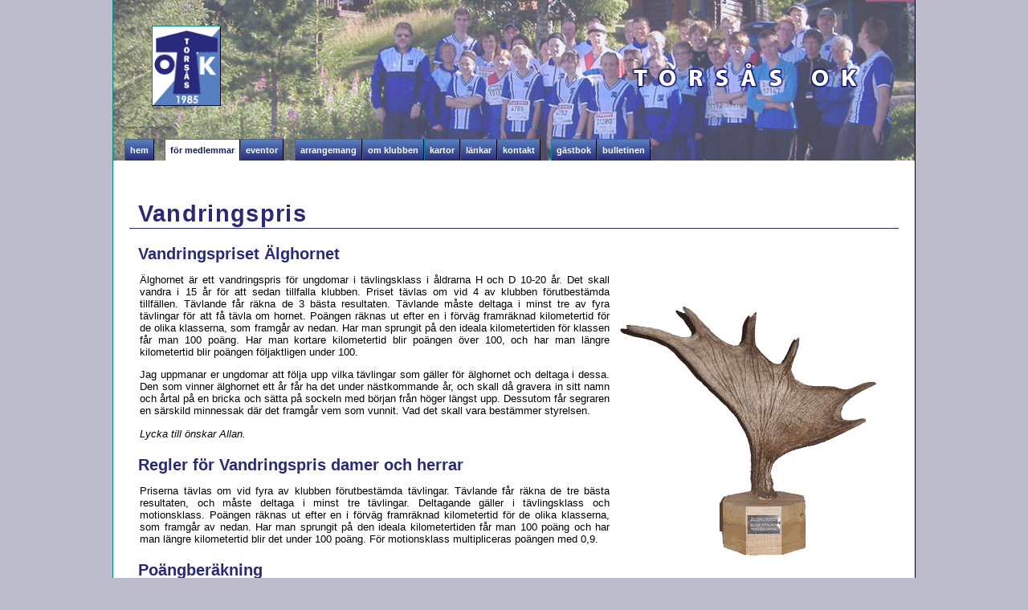

--- FILE ---
content_type: text/html; Charset=utf-8
request_url: https://www.torsasok.se/medlemmar/vandringspris/
body_size: 3061
content:
<!DOCTYPE html><html lang="sv"><head><meta charset="utf-8" /><link href="/css/tok.css" rel="stylesheet" type="text/css" media="screen" title="Style de Sommar 2009" /><link href="/css/navbar.css" rel="stylesheet" type="text/css" media="screen"/><script type="text/javascript" src="/common/tok.js"></script><script>window.isLoggedIn=false</script><link rel="icon" href="/tok.ico" type="image/x-icon"/><link rel="shortcut icon" href="/tok.ico" type="image/x-icon"/><title>Vandringspris &ndash; Tors&aring;s OK</title><meta name="KEYWORDS" content="orientering, tors&aring;s, tors&aring;s ok, s&ouml;der&aring;kra, bergkvara, gullabo, kalmar, sm&aring;land, blekinge"/></head><body><div id="outer"><div id="head"><h1>Tors&aring;s OK</h1><a href="/" title="Till startsidan" style="border-style: none"><img id="emblem" src="/img/emblem_86_100.jpg" alt="Tors&aring;s OK:s emblem" width="86" height="100"/></a><a href="/" title="Till startsidan" style="border-style: none"><img id="headertitle" src="/img/torsasok.png" width="282" height="41" alt="Tors&aring;s OK"/></a><ul id="navigation">
	<li class="newlimit"><a href="/" title="Nyheter och kalendrar">Hem</a></li>
	<li class="newlimit active"><a href="/medlemmar/" title="Sidor till f&ouml;r klubbens medlemmar">F&ouml;r&nbsp;medlemmar</a></li>
	<li><a href="http://eventor.orientering.se/" title="Anm&auml;lan till t&auml;vlingar">Eventor</a></li>
	<li class="newlimit"><a href="/arrangemang/" title="Nuvarande och tidigare arrangemang">Arrangemang</a></li>
	<li><a href="/om/" title="Information om klubben">Om&nbsp;klubben</a></li>
	<li><a href="/kartor/" title="Klubbens orienteringskartor">Kartor</a></li>
	<li><a href="/lankar/" title="L&auml;nkar till andra orienteringssidor p&aring; n&auml;tet">L&auml;nkar</a></li>
	<li><a href="/kontakter/" title="Kontaktinformation styrelse och utskott">Kontakt</a></li>
	<li class="newlimit"><a href="/gastbok/" title="Skriv eller l&auml;s i g&auml;stboken">G&auml;stbok</a></li>
	<li><a href="/bulletinen/" title="N&aring; snabbt ut till klubbens medlemmar">Bulletinen</a></li>


</ul>

</div><div id="main"><div id="wrapper" class="clearfix"><h2>Vandringspris</h2>

  <h4>Vandringspriset Älghornet</h4>

  <p style="text-align: justify;">
    <img src="/img/alghornet.png" alt="Älghornet" style="float: right; margin: 3em 1em 1em 1em;"/>
    Älghornet är ett vandringspris för ungdomar i tävlingsklass i åldrarna
    H&nbsp;och&nbsp;D&nbsp;10-20 år. Det skall vandra i 15 år för att sedan tillfalla klubben.
    Priset tävlas om vid 4 av klubben förutbestämda tillfällen. Tävlande får
    räkna de 3 bästa resultaten. Tävlande måste deltaga i minst tre av fyra tävlingar
    för att få tävla om hornet. Poängen räknas ut efter en i förväg framräknad
    kilometertid för de olika klasserna, som framgår av nedan. Har man sprungit på
    den ideala kilometertiden för klassen får man 100 poäng. Har man kortare kilometertid
    blir poängen över 100, och har man längre kilometertid blir poängen följaktligen
    under 100.
  </p>
  <p style="text-align: justify;">
    Jag uppmanar er ungdomar att följa upp vilka tävlingar som gäller
    för älghornet och deltaga i dessa. Den som vinner älghornet ett år får ha
    det under nästkommande år, och skall då gravera in sitt namn och årtal på
    en bricka och sätta på sockeln med början från höger längst upp. Dessutom
    får segraren en särskild minnessak där det framgår vem som vunnit. Vad det
    skall vara bestämmer styrelsen.
  </p>
  <p>
    <i>Lycka till önskar Allan.</i>
  </p>

  <h4>Regler för Vandringspris damer och herrar</h4>

  <p style="text-align: justify;">
    Priserna tävlas om vid fyra av klubben förutbestämda tävlingar. Tävlande får
    räkna de tre bästa resultaten, och måste deltaga i minst tre tävlingar.
    Deltagande gäller i tävlingsklass och motionsklass. Poängen räknas ut efter
    en i förväg framräknad kilometertid för de olika klasserna, som framgår av nedan.
    Har man sprungit på den ideala kilometertiden får man 100 poäng och har man längre
    kilometertid blir det under 100 poäng. För motionsklass multipliceras  poängen  med 0,9.
  </p>

  <h4>Poängberäkning</h4>
  <p>
  Den tävlandes poäng för en tävling beräknas genom att dividera en ideal kilometertid
  med den tävlandes faktiska kilometertid, och sedan multiplicera kvoten med 100. De
  ideala kilometertiderna är olika för olika klasser:
  </p>

  <table>
    <tbody><tr><th>klass</th><th>tid/km</th><th>klass</th><th>tid/km</th></tr>

    <tr><td>D10</td><td>9,1</td><td>H10</td><td>7,9</td></tr>
    <tr><td>D12</td><td>10,0</td><td>H12</td><td>8,0</td></tr>
    <tr><td>D14</td><td>8,8</td><td>H14</td><td>8,1</td></tr>
    <tr><td>D16</td><td>9,8</td><td>H16</td><td>7,9</td></tr>
    <tr><td>D18</td><td>10,3</td><td>H18</td><td>8,1</td></tr>
    <tr><td>D20</td><td>10,3</td><td>H20</td><td>8,3</td></tr>

    <tr><td>D21</td><td>9,7</td><td>H21</td><td>6,5</td></tr>
    <tr><td>D35</td><td>10,6</td><td>H35</td><td>7,2</td></tr>
    <tr><td>D40</td><td>12,0</td><td>H40</td><td>7,5</td></tr>

    <tr><td>D45</td><td>12,5</td><td>H45</td><td>7,8</td></tr>
    <tr><td>D50</td><td>13,1</td><td>H50</td><td>8,7</td></tr>
    <tr><td>D55</td><td>13,4</td><td>H55</td><td>9,0</td></tr>

    <tr><td>D60</td><td>13,7</td><td>H60</td><td>9,7</td></tr>
    <tr><td>D65</td><td>14,0</td><td>H65</td><td>10,4</td></tr>
    <tr><td>D70</td><td>14,5</td><td>H70</td><td>11,1</td></tr>

    <tr><td>D75</td><td>15,0</td><td>H75</td><td>11,9</td></tr>
  </tbody></table>

  <h5>Exempel</h5>

  <p>Erik har fått följande resultat:</p>

  <table>
    <tbody><tr><th>klass</th><th>banlängd</th><th>namn</th><th>tid</th></tr>
    <tr><td>H18</td><td>6,6 km</td><td>Erik</td><td>54:45</td></tr>
  </tbody></table>

  <p>
  Resultatet är som vanligt givet i minuter och sekunder. Sekunderna måste
  först omvandlas till hundradelar av en minut:
  </p>
  
  <pre>
  45 s / 60 s = 0,75 min
  </pre>

  <p>
  Tiden i minuter blir då:
  </p>

  <pre>
  54 min + 0,75 min = 54,75 min
  </pre>

  <p>
  Vi räknar alltså vidare på tiden 54,75 min. Nu kan vi beräkna Eriks
  kilometertid:
  </p>

  <pre>
  54,75 min / 6,6 km = 8,295 min/km
  </pre>

  <p>
  Poängen fås nu genom att dividera den ideala kilometertiden för H18
  (8,1 min/km) med Eriks egen kilometertid, och sedan multiplicera det med 100:
  </p>

  <pre>
  8,1 min/km / 8,295 min/km * 100 = 0,976 * 100 = 97,6
  </pre>

  <p>
  Erik har alltså fått 97,6 poäng för sitt resultat i tävlingen.
  </p>

  <p>
  Observera att i detta exempel har delresultaten i beräkningarna avrundats,
  vilket bör unvikas vid en regelrätt beräkning.
  </p>

				</div>
			</div>
			<div id="print-footer">
				Torsås Orienteringsklubb
			</div>
			<ul id="footer">
				<li><a title="Olika kontaktv&auml;gar till klubben" href="/kontakter/">kontakt</a></li>
				<li><a title="Lagstadgad informering om cookies" href="/cookies.asp">om cookies</a></li>
				<li><a title="Tack till andra upphovsmän/Attributions to other authors" href="/tacktill/">tack till/attributions</a></li>
			</ul>
		</div>
		
		
	</body>
</html>


--- FILE ---
content_type: text/css
request_url: https://www.torsasok.se/css/tok.css
body_size: 3999
content:
/***** Färgkoder *********************/
/*

mörkblå: #292a7c;
ljusblå: #5780c2;

*/

/***** Layout ************************/
html {
	/*overflow: scroll;*/
}

body {
	background-color: #BBBBCC;
	margin-top: 0pt;
	font-family: sans-serif;
	
}

body * {
	box-sizing: border-box;
}

div#outer {
	width: 1000px;
	margin: 0 auto 1em auto;
	padding: 0;
	z-index: 0;
	position: relative;
}

div#head {
	background-image: url('/img/header_background2_s.jpg');
	background-position: top left;
	background-repeat: no-repeat;
	margin: 0;
	padding: 0;
	font: 1em sans-serif;
	border-style: none solid none solid;
	border-width: 1px;
	border-color: #008B8B Black Black #008B8B;
	position: relative;
	width: 100%;
    height: 200px;
	z-index: 2;
}

div#head h1 {
	display: none;
}

div#head img#headertitle {
	position: relative;
	left: 35em;
	top: 1.12em;
	border: none;
}

div#head img#emblem {
	position: relative;
	left: 3em;
	top: 2em;
	border-style: solid;
	border-width: 1px;
	border-color: #008B8B Black Black #008B8B;
}
div#head img#jubileum {
  position: relative;
  left: 3.5em;
}

div#head img#oringen2023 {
  position: absolute;
  top: 32px;
  left: 153px;
}

div#main {
	background-color: white;
	background-repeat: repeat-x;
	border-style: none solid none solid;
	border-width: 1px;
	border-color: #008B8B Black Black #008B8B;
	width: 100%;
	margin: 0;
	padding: 0;
	position: relative;
}

div#wrapper {
	padding: 1.5em;
	margin: 0;
	width: 100%;
	z-index: 1;
	position: relative;
	font-family: Verdana, sans-serif;
	font-size: 10pt;
}

ul#footer {
	position: relative;
	display: flex;
	justify-content: flex-end;
	
	margin: 0;
	font-size: 0.7em;
	
	width: 100%;
	height: 2.8em;
	list-style-type: none;
	
	background: #2a2c7a;
	background: -moz-linear-gradient(top, #2a2c7a 0%, #5880c1 100%);
	background: -webkit-linear-gradient(top, #2a2c7a 0%, #5880c1 100%);
	background: linear-gradient(to bottom, #2a2c7a 0%, #5880c1 100%);

	border-style: solid;
	border-width: 1px;
	border-color: #008B8B Black Black #008B8B;
}

ul#footer li {
	margin-right: 2.5em;
	display: flex;
	align-items: stretch;
}

ul#footer a {
	display: flex;
    align-items: center;
	
	text-decoration: none;
	color: white;
	font-family: sans-serif;
	letter-spacing: 0.1em;
}

ul#footer a:hover {
	text-decoration: underline;
}

hr.screenhide {display: none;}

/***** Rubriker **********************/
h1, h2, h3, h4, h5, h6 {
  margin-bottom: 7pt;
  margin-top: 1em;
/*text-transform: uppercase;*/
  font-family: Arial, 'Trebuchet MS', Helvetica, sans-serif;
  color: #292A7C;
  padding-left: 8pt;
}

h2 {
  font-size: 22pt;
  letter-spacing: 1pt;
/*  font-family: Impact;*/
/*  color: #063;*/
  border-bottom: 1pt solid #292A7C;
}

h3 {
  font-size: 17pt;
  margin: 8pt;
  padding: 0px;
  margin-top: 40px;

}

#defaultright h3, #defaultleft h3 {
  text-align: center;
  border-bottom: 1pt solid #292A7C;
  font-size: 20pt;
}

ul.news li {
	border-bottom: 1pt solid #ddd;
}

h4 {
  font-size: 15pt;
}

h5 {
  font-size: 11pt;
}

/***** Stycken ***********************/
p {
	margin: 1em;
}

/***** Bildruta **********************/
div.bild {
	text-align: center;
	background-color: #87CEEB;
	padding: 10px;
	margin: 10px;
	border: 1pt solid #191970;
}

div.bild img {
	border: 1pt solid #191970;
}

div.bild.right {
	width: 400px;
	float: right;
}

div.bild p {
	font-style: italic;

}
/*article*/
div.article-image {
	float: right;
	margin: 10px;
	position: absolute;
	right: 0px;
	display: block;
	border: 1pt solid #c0c0c0;
	padding: 0px;
}

div.article-image a {
	border-style: none;
}

div.article-image img {
	border: 1pt solid #c0c0c0;
	padding: 0px;
	margin: 10px;
}

div.article-image div {
	font-style: italic;
	text-align: center;
	font-size: 90%;
	padding: 0 10px 10px 10px;
	width: 300px;
}

div.article-images {
	text-align: justify;
	width: 600px;
}

div.article-images ul {
	padding-right: 3em;
	text-align: left;
}

ul.inline-sublist {
	list-style-type: none;
}

ul.inline-sublist li {
	display: inline;
}

/***** Tabeller **********************/
table {
  border-collapse: collapse;
  margin: 1em;
  background: transparent;
}

table td {
  /*border: solid 1pt #191970;*/
  padding: 0.3em;
  font-size: 10pt;
  border-style: none none solid none;
  border-width: 1pt;
	border-color: gray;
}

table th {
  color: #191970;
  padding: 0.3em 0.8em 0.3em 0.8em;
  /*background-color: #4682B4;*/
  text-align: left;
  border-bottom: 1pt solid #191970;
  margin-top: 0;
}

table caption {
  font-weight: bold;
  margin: 0 0 -0.5em 0;
  padding-bottom: 0.3em;
}

table.linjerad td {
	border-style: none none solid none;
	border-color: gray;
}

table td.right {
	text-align: right;
}

/***** Cup ***************************/
ul.cup {
	list-style-type: none;
	float: left;
	margin: 0;
	padding: 0;
	display: block;
	width: 100%;
}

ul.cup li { /* Cup-del */
	font-weight: bold;
	font-size: 12pt;
	float: left;
	display: inline;
	width: 100px;
	margin-right: 10px;
}

ul.cup li ul { /* Cup-del-innehåll */
	margin: 10px 10px 0 0;
	padding: 0;
}

ul.cup li ul li {
	font-weight: normal;
	font-size: 10pt;
}

ul.cup li ul li ul { /* Par-item */
	float: left;
	display: block;
	margin: 0 0 10px 0;
}

ul.cup li ul li ul li {
	display: block;
	float: left;
	background-color: #ddd;
}

ul.cup li ul li ul li.segrare {
	background-color: #F0E68C;
	font-weight: bold;
}

/***** Fel ***************************/
/*span.note {
  background-color: #F0E68C;
  font-weight: bold;
  margin: 0pt;
}*/

/***** Länkar ************************/
a.pdf {
  background-image: url('/img/default_sprite1.png');
  background-position: -10px -1106px;
  background-repeat: no-repeat;
  padding-left: 1.4em;
}

a.eventor_link {
  background-image: url('/img/eventor.png');
  background-position: 0px 0px;
  background-repeat: no-repeat;
  padding-left: 1.4em;
}

span.pdf,
span.eventor {
  color: #888;
  font-size: 8pt;
}

.printer {
  background-image: url('/img/printer.png');
  background-repeat: no-repeat;
  padding-left: 1.4em;
}

a.html {
  background-image: url('/img/html.png');
  background-repeat: no-repeat;
  padding-left: 1.4em;
}

a.mer {
	font-style: italic;
}

/***** Kommando **********************/

a.command {
	font-style: italic;
}

span.command {
	font-style: italic;
	color: blue;
	text-decoration: underline;
	cursor: pointer;
}

/***** Övrigt ************************/
.more{
  font-style: italic;
  margin-left: 1em;
}

ul.arrangemang {
  list-style-type: none;
  padding-left: 2em;
}

ul.arrangemang li {
  margin-top: 1em;
}

ul.arrangemang span.datum {
  font-family: monospace;
}

.nobr {
	white-space: nowrap;
}

.note {
	background-color: #F0E68C;
 	font-weight: bold;
 	padding: 0.2em;
 	padding-left: 21px;
 	margin: 2em;
 	background-image: url('/img/notification.png');
 	background-repeat: no-repeat;
 	background-position: 2px 2px;
}

div.note {
  padding: 10px;
  padding-left: 30px;
  width: 400px;
  background-position: 10px 10px;
  border: 1px dashed gray;
  font-weight: normal;
}

.error {
	background-color: #800517;
	color: white;
	border: 1pt dashed red;
	background-image: url('/img/error.png');

	padding: 10px;
	padding-left: 35px;

	background-repeat: no-repeat;
	background-position: 10px 10px;
}

.debug {
	background-color: #dfa;
	border: 1pt dashed #c60;
	padding: 10px;
	padding-left: 35px;

	margin: 6px;

	background-image: url('/img/bug.png');
	background-repeat: no-repeat;
	background-position: 10px 10px;
}

.popup {
	color: #292a7c;
	font-weight: normal;
	border-bottom: 1pt dashed #292a7c;
}

a.linkbutton {
	border-style: solid;
	border-width: 1pt;
	border-color: #ccc #444 #444 #ccc;
	padding: 4px;
	margin: 2px;
	background-color: #ddd;
	color: black;
	text-decoration: none;
	display: block;
	float: left;
	background-repeat: no-repeat;
	background-position: 2px center;
	margin-left: 1em;
}

ul#responselist {
	position: absolute;
	top: 10px;
	right: 10px;
}

ul#responselist li {
	background-color: #dfa;
	display: block;
	padding: 4px;
	border: 1pt solid black;
	width: 400px;
	margin: 5px;
}

ul.knapplista {
	list-style-type: none;
}

ul.knapplista li {
	display: block;
	height: 35px;
}

img.vantsnurra {
	margin: 0px;
	margin-right: 4px;
	padding: 0px;
	float: left;
}
div#print-footer {
	display: none;
}

.navigator {
	text-align: center;
	margin: 1em;
}
.navigator span {
	border: 1pt solid #aaa;
	margin: 0.5em;
	padding: 0.5em;
}
.navigator a {
	border: 1pt solid #aaa;
	padding: 0.5em;
	margin: 0.5em;
	background-color: #ddd;
	color: black;
	text-decoration: none;
}
.navigator a:hover {
	background-color: #eee;
}

.archive {
	text-transform: lowercase;
	font-size: 8pt;
	letter-spacing: 2px;
	margin: 1em;
}

#defaultright .fb-like {
	width: 75px;
	height: 20px;
	float: right;
	text-align: right;
}

.fb-like-box {
	text-align: center;
	margin-bottom: 40px;
	width: 383px;
}

.dialog {
	display: none;
	position: fixed;
	top: 50%;
	left: 50%;
	margin-top: -75px;
	margin-left: -250px;
	padding: 20px;
	width: 500px;
	height: 150px;
	border: 1pt solid black;
	background-color: white;
	z-index: 11;
	-moz-box-shadow: 3px 3px 4px #000;
	-webkit-box-shadow: 3px 3px 4px #000;
	box-shadow: 3px 3px 4px #000;
	/* For IE 8 */
	-ms-filter: "progid:DXImageTransform.Microsoft.Shadow(Strength=4, Direction=135, Color='#000000')";
	/* For IE 5.5 - 7 */
	filter: progid:DXImageTransform.Microsoft.Shadow(Strength=4, Direction=135, Color='#000000');
}

.dialog ul.form {
	padding: 0px;
}

.dialog h3 {
	margin: 0px;
	border-bottom: 1px solid #292A7C;
	margin-bottom: 1em;
}

#dialog_bul {
	width: 500px;
	height: 482px;
	margin-left: -250px;
	margin-top: -241px;
}

#dialog_bul_load {
	width: 500px;
	height: 482px;
	margin-left: -250px;
	margin-top: -241px;
	background-image: url('/img/ajax-loader-2.gif');
	background-repeat: no-repeat;
	background-position: center center;
	z-index: 12;
}

#dialog_bul .smText {
	margin-top: 20px;
	color: gray;
	float: left;
	font-size: 7pt;
}

#dialog_bul .smText a {
	color: gray;
}

div#shader {
	display: none;
	position: fixed;
	top: 0px;
	left: 0px;
	width: 100%;
	height: 100%;
	background-color: black;
	opacity:0.6;
	z-index: 10;
	filter:alpha(opacity=60); /* For IE8 and earlier */
}

div.dialog_close_button {
	border-style: solid;
	border-width: 1px;
	border-color: #f00 #600 #600 #f00;

	float: right;
	padding: 10px;
	background-image: url('/img/close.png');
	background-repeat: no-repeat;
	background-position: center center;
}

div.dialog_close_button:hover {
	cursor: pointer;
}

#comp_wrapper {
	text-align: center;
	position: relative;
	height: 50px;
}

#to_comp {
	border: 1pt solid black;
	background-color: black;
	width: 175px;
	position: absolute;
	left: 198px;
	bottom: 12px;
	text-align: center;
	text-decoration: none;
	font-size: 10pt;
	color: white;
	-webkit-border-radius: 5px;
	-moz-border-radius: 5px;
	border-radius: 5px;
	opacity:0.6;
	filter:alpha(opacity=60); /* For IE8 and earlier */
}

#to_comp:hover {
	text-decoration: underline;
}

span.red {
	color: red;
}

.clearfix:after {
     visibility: hidden;
     display: block;
     font-size: 0;
     content: " ";
     clear: both;
     height: 0;
     }
.clearfix { display: inline-block; }
/* start commented backslash hack \*/
* html .clearfix { height: 1%; }
/* close commented backslash hack */


.default-ads {
	display: flex;
	align-items: stretch;
}

.default-ad {
	flex: 1;
	display: flex;
	max-width: 100%;
	flex-direction: column;
	align-items: center;
	justify-content: center;
	padding: 1em;
	
	text-decoration: none;
	color: black;
	border-style: solid;
	border-color: #5780c2 #292a7c #292a7c #5780c2;
	border-width: 1px;
}

.default-ad:first-child {
	margin-right: 0.25em;
}

.default-ad:last-child {
	margin-left: 0.25em;
}

.default-ad-content {
	display: flex;
	justify-content: center;
	text-align: center;
	font-size: 1.3em;
	width: 145px;
}

.default-ad-content--read-more {
	font-size: 0.9em;
}

.default-ad-content--read-more:after {
	content: '→';
	margin-left: 5px;
}

.default-ad-content:not(:first-child) {
	margin-top: 1em;
}

.default-ad-content--read-more:not(:first-child) {
	margin-top: 1.5em;
}

.team-table th {
	font-size: 0.7em;
}

th.team-table--difficulty {
	max-width: 4em;
}

td.team-table--difficulty {
	font-size: 0.7em;
	border-style: solid;
	text-align: center;
}

td.team-table--difficulty--blue {
	background-color: #0074D9;
	color: white;
}
td.team-table--difficulty--yellow {
	background-color: #FFDC00;
	color: black;
}
td.team-table--difficulty--white {
	background-color: white;
	color: black;
}
td.team-table--difficulty--orange {
	background-color: #FF851B;
	color: black;
}




--- FILE ---
content_type: text/css
request_url: https://www.torsasok.se/css/navbar.css
body_size: 606
content:
/*
	Style sheet for the navigation bar
*/

ul#navigation {
	margin: 0;
	display: flex;
	padding: 0;
	list-style-type: none;
	position: absolute;
	bottom: 0;
	left: 0;
	width: 100%;
}

ul#navigation li {
	display: flex;
	position: relative;
	
	background: #2a2c7a;
	background: -moz-linear-gradient(top, #5880c1 0%, #2a2c7a 100%);
	background: -webkit-linear-gradient(top, #5880c1 0%, #2a2c7a 100%);
	background: linear-gradient(to bottom, #5880c1 0%, #2a2c7a 100%);

	border-style: solid solid none solid;
	border-width: 1px;
	border-color: #008B8B Black Black #008B8B;
}

ul#navigation li > a {
	margin: 0;
	padding: 7px 6px;
	color: white;
	text-decoration: none;
	font-weight: bold;
	font-family: Arial, Helvetica, Verdana, sans-serif;
	letter-spacing: 0px;
	text-transform: lowercase;
	font-size: 8.5pt;
	white-space: nowrap;
}

ul#navigation li.active {
	background-color: white;
	background-image: none;
}

ul#navigation li.active > a {
	color: #191970;
	background-image: none;
}

ul#navigation li:hover {
	background: #a3bfe4;
	background: -moz-linear-gradient(top, #a3bfe4 0%, #2a2c7a 100%);
	background: -webkit-linear-gradient(top, #a3bfe4 0%, #2a2c7a 100%);
	background: linear-gradient(to bottom, #a3bfe4 0%, #2a2c7a 100%);
}

ul#navigation li:hover > a {
	text-decoration: underline;
}

ul#navigation li.active:hover {
	background-color: White;
	background-image: none
}

ul#navigation li.admin {
	background-image: none;
	background-color: #dfa;
	border-color: gold #c60 #c60 gold;
}

ul#navigation li.admin > a {
	color: black;
}

ul#navigation li.admin:hover {
	background-color: #ffc;
}

ul#navigation li.newlimit {
	margin-left: 0.85em;
	border-left-style: solid;
}

ul.submenu {
	display: none;
	position: absolute;
	left: -1px;
	top: calc(100% - 1px);
	padding: 0px;
	margin: 0px;
}

ul.submenu a {
	border: 1pt solid #c60 !important;
}
